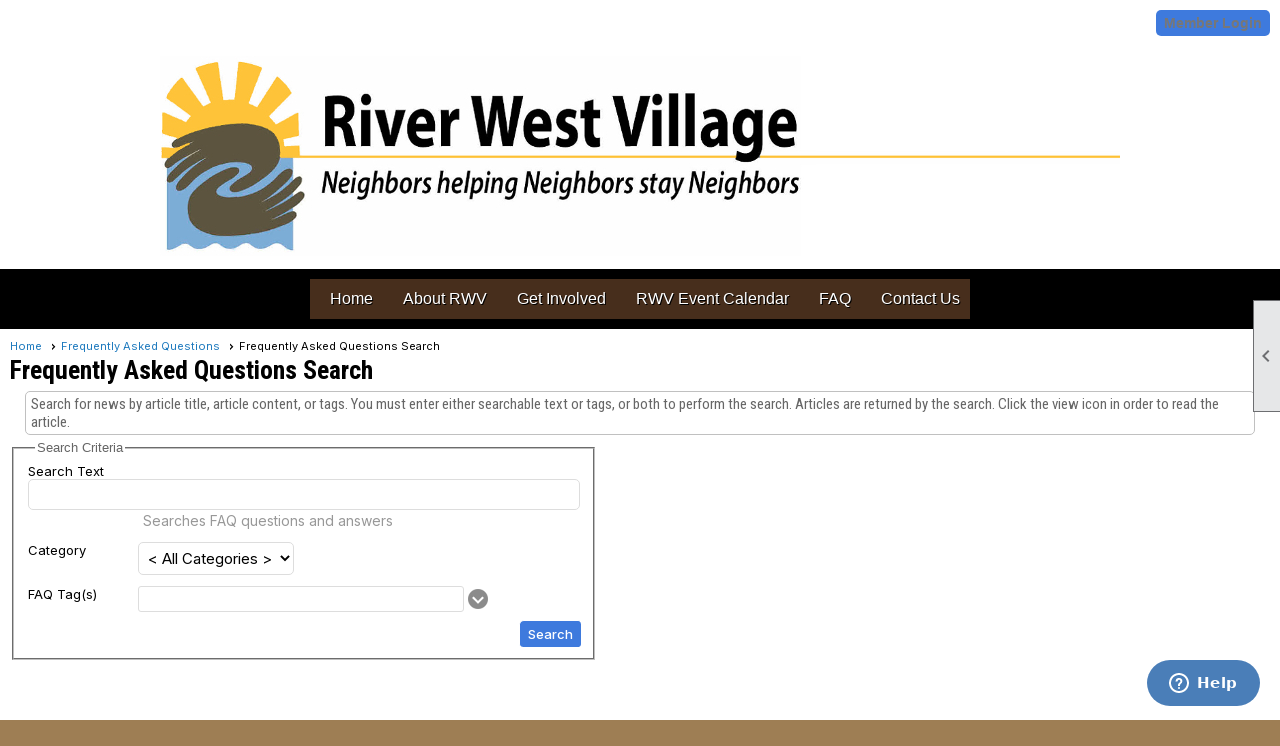

--- FILE ---
content_type: text/html; charset=utf-8
request_url: https://www.riverwestvillage.org/content.aspx?page_id=276&club_id=365906
body_size: 9957
content:
<!DOCTYPE html>


<html lang="en">
	<head id="page_head">   
		<title id="page_title">Frequently Asked Questions - RiverWest Village</title>
		
		
		

		
			<script>
				var True = true;
				var False = false;
				var pageId = "276";
				var enableChangeWarning = False;
				var localChangesPending = False;
				var otherChangesPending = false;
				var userLoggedIn = False;
				var memberNumber = '';
				var memberId = '';
				var previewMode = False;
				var isMobileDevice = False;
				var isMobileDisplay = False;
				var isPostBack = False;
				var submitButtonName = "ctl00_ctl00_search_button";
				var cancelButtonName = "";
				var focusControlId = '';
				var isApp = False;
				var app_platform = ""; 
				var hidePageTools = false;
				var isPopup = false;
				var isIE7 = false;
				var isIE8 = false;
				var renewLink = '';
				var paymentLink = '';
				var clubPrefix = "/";
				var pageToolsReferenceSelector = null;
				var isBotSession = True;
				function doCancel() {	}
			</script>  

			
			<link type="text/css" href="/css/smoothness/jquery-ui.min.css?v=20221017" rel="Stylesheet" />	
			<link rel="stylesheet" type="text/css" href="/css/common_ui.css?v=20251209" />
			<link rel="stylesheet" type="text/css" href="/css/widget.css?v=20250731" />
			<link rel="stylesheet" media="print" type="text/css" href="/css/printable.css?v=20221027" />
			
			<script src="/script/jquery.js?v=20221004"></script>

			<link rel='stylesheet' type='text/css' href='/clubs/365906/css/fonts.css?v=1' />
<link rel='stylesheet' type='text/css' href='/css/layout/99/layout.css?v=3' />
<link rel='stylesheet' type='text/css' href='/css/design/18/design.css?v=1' />
<link rel='stylesheet' type='text/css' href='/css/pages/faq.css?v=20251205' />
<link rel='stylesheet' type='text/css' href='/css/color/20/color.css?v=120523' />
<link rel='stylesheet' type='text/css' href='/css/color/20/design/18/design_color.css?v=1_120523' />
<link rel='stylesheet' type='text/css' href='/clubs/365906/css/generated.css' />
<link rel='stylesheet' type='text/css' href='/clubs/365906/css/club.css?v=53' />
<link rel='stylesheet' type='text/css' href='/clubs/365906/css/custom.css?v=53' />
	
			<link rel="shortcut icon" href="favicon.ico?v=365906_1473511499" type="image/x-icon" /> 
			<meta id="google_meta_tag" name="Google-site-verification" content="jSnyRMKC9U4kKY_OAkdaGIHU7lrgwIgiHSwjmP1AbOk "></meta>
			<meta name="referrer" content="always" /> 
			<meta name="viewport" content="width=device-width, initial-scale=1" />
		

		
		
		

	</head>

	<body onhelp="return false;">
		<form method="post" action="./content.aspx?page_id=276&amp;club_id=365906" id="form">
<div class="aspNetHidden">
<input type="hidden" name="style_sheet_manager_TSSM" id="style_sheet_manager_TSSM" value="" />
<input type="hidden" name="script_manager_TSM" id="script_manager_TSM" value="" />
<input type="hidden" name="__EVENTTARGET" id="__EVENTTARGET" value="" />
<input type="hidden" name="__EVENTARGUMENT" id="__EVENTARGUMENT" value="" />
<input type="hidden" name="__VIEWSTATE" id="__VIEWSTATE" value="ReljsIj7hDzq1sUTuu+cRHjDsshsaQfJ93d6bXQyBAbYpqnsXX+T7fp992Y1KY/30h6rwzYgytQ34a4WBYy6zQOjII7CTUCAuMvC21vnqSOyG8be+REXXIqpRvcpAIOnZxk2sOXiHo62neV+weAiw4q4sqcQeHdHzDJYppP06bs8sJYw/ghgg0XFeEXeOk6kxwDJl1zz4UeVvtDlvX52tNS3gDdwGI3mWCG2pQ9Xy/5yHmQgIVzFxY8XZx3MtUT4KH1xBGe/Q+qp7XgBJeiw0EUwbH+/rWkVOR1gxuRV70lNMdk4OWZ6yrF2wdPgSXM/TCsyFsLeOz0DRqP9ze8kk3BVHHz1oMVyIBBtuh1ivBL0kEsBZtbqGJFoei0AaU7bGB4WF+V1CQSPt0gbfhv23LO6RLGmdSLE8aMik4jAN/YI1e1GVv07XYppkFLNnaO+1PbEX1lnk08M8UEF4YTgTiRwzHxq0bq89RY58Hx48hqVBlokAULsH3nSiVBcEDHmXAFEvEKtIwmdNInisla65rnxk2xEafY/kM+7FG4EHm8NEwdJ7iKVvmfpGpJ4C+tkqaZULJGyvuqU637TfNXmGXJNFnNmV37o1iqtvZcXempvHjNXKJ7BCvIGwG3+F3+1Q08wipMP9Sov0tn0HI4Q3jODwDNHzvGVce1y/9u/leYwLlidAVQqanNhxyi/r3EnaNFdhl1s4s7BATQtA+zv2fQpzxFyzZNqfdnnUPiw+yl45kz9EQBF3clL+Leu79Huv0gIdZdrCiZ9aohrZgbrrr3ut2abDFvTZw8xNwzgxV1Jrso/k2+8yVP9A5neT9RTpitEnnv9g0ObbC22fzO91EW4PX8Gg0B9syA8aStwqR9hVsusf4md8zdOG31yerthWBlz/jRwz8HO46wexCdAIcvBUJHGuET6y15tEWDUdsVWVq2OJLRL80MR9PfPtQeLed1KI6jHN4XrGHt6dt8DpYEp2M7jHwnlo6OIHbj0qCJtpIcHIQjghSj7h5N19hamWbVFmlVyHoKKtd8K4HMaIFs5lU2/tPq3pK6lqi/wI5Qkk8zZyX8CN386s3OReJMfzDFXn2Z7BgIcWuVsrCueNKAguRNO9yb8sov/tdpcY4YvC5TJfsleEb8uUmOWr8GsmXJ3e0MqPc+AyWgYQFwBmnxAGrDv0u17C2JRESIKj5EJ7gnv" />
</div>

<script type="text/javascript">
//<![CDATA[
var theForm = document.forms['form'];
if (!theForm) {
    theForm = document.form;
}
function __doPostBack(eventTarget, eventArgument) {
    if (!theForm.onsubmit || (theForm.onsubmit() != false)) {
        theForm.__EVENTTARGET.value = eventTarget;
        theForm.__EVENTARGUMENT.value = eventArgument;
        theForm.submit();
    }
}
//]]>
</script>


<script src="/WebResource.axd?d=pynGkmcFUV13He1Qd6_TZD_D2KgvBt7G12Vw1g4A0HNv5Br7URGTkjksE-TYATFOTvNuxQ2&amp;t=638343903423008439" type="text/javascript"></script>


<script src="/Telerik.Web.UI.WebResource.axd?_TSM_HiddenField_=script_manager_TSM&amp;compress=1&amp;_TSM_CombinedScripts_=%3b%3bSystem.Web.Extensions%2c+Version%3d4.0.0.0%2c+Culture%3dneutral%2c+PublicKeyToken%3d31bf3856ad364e35%3aen-US%3ae441b334-44bb-41f8-b8ef-43fec6e58811%3aea597d4b%3ab25378d2%3bTelerik.Web.UI%3aen-US%3a8b7d6a7a-6133-413b-b622-bbc1f3ee15e4%3a16e4e7cd%3a365331c3%3a24ee1bba%3aed16cbdc%3a33715776%3a1e771326%3ac128760b%3a88144a7a%3a78b9daca" type="text/javascript"></script>
<div class="aspNetHidden">

	<input type="hidden" name="__VIEWSTATEGENERATOR" id="__VIEWSTATEGENERATOR" value="65E7F3AF" />
</div>

			<a href="#page_content" id="skip_nav" tabindex="1">Skip to main content</a>
			<a name="top"></a>
			
			
			
			
			

			

			
			

			<link type="text/css" rel="stylesheet" href="/Telerik.Web.UI.WebResource.axd?d=PMrIT5dOWaVYIcpFWUE4nASZJIcoXVN4K9w0-IMq6kq82aBsfgdc_wRQPncrQ56TM52VwPicBY1sKs0UqkC6ugR0hMjIOdrPKuowewfVgw1AZosB0&amp;t=638227073199744065&amp;compress=1&amp;_TSM_CombinedScripts_=%3b%3bTelerik.Web.UI%2c+Version%3d2018.2.710.45%2c+Culture%3dneutral%2c+PublicKeyToken%3d121fae78165ba3d4%3aen-US%3a8b7d6a7a-6133-413b-b622-bbc1f3ee15e4%3a505983de%3ad7e35272%3a32e24dbc%3bTelerik.Web.UI.Skins%2c+Version%3d2018.2.710.45%2c+Culture%3dneutral%2c+PublicKeyToken%3d121fae78165ba3d4%3aen-US%3aedc38b47-243a-4099-ad96-f39edfbd66b5%3a1c62eb65" />
			
			<script type="text/javascript">
//<![CDATA[
Sys.WebForms.PageRequestManager._initialize('script_manager', 'form', ['tctl00$ctl00$ctl00$ctl00$results_panelPanel','','tctl00$ctl00$ajax_managerSU','ctl00_ctl00_ajax_managerSU'], ['ctl00$ctl00$search_button','ctl00_ctl00_search_button'], [], 90, '');
//]]>
</script>

			<script>
				$telerik.$.ajaxPrefilter(function (s) { if (s.crossDomain) { s.contents.script = false; } });
			</script>

			<input name="changes_pending" type="hidden" id="changes_pending" />
			<script src="https://s3.us-east-1.amazonaws.com/ClubExpressWebFiles/script/jquery-ui.min.js?v=20221017" integrity="sha384-rxCb5hadGhKYsOzRIvOkQ0ggxhZ5fjRxGVY+gkYd5vCYHxwwA5XxrDAW5fAnz9h5" crossorigin="anonymous"></script>
			<script src="/script/widget.js?v=20240307"></script>
			<script src="/script/common.js?v=20260105"></script>

			<script src="/script/address_verification.js?v=20250328"></script>
			<style> @import url("/css/address_verification.css?v=20250328");</style>

			

			

			
<div id="sliding_page_tools">
	
	<style type="text/css">
		@import url("/css/page_tools.css?v=20200604");
	</style>
	<i class="material-icons slide-indicator">&#xE314;</i>
	<ul>
		<li><a class="print-link" title="Print" id="print_link" onclick="printPage(&#39;&#39;, &#39;&#39;, &#39;RiverWest Village&#39;, &#39;www.riverwestvillage.org&#39;); return false;" href="#"><i class='material-icons'></i>Print This Page</a></li>
		<li><a href="#" id="text_size" onclick="toggleTextSize(); return false;" title="Text Size" aria-label="Change Text Size" rel="nofollow" ><i class="material-icons">&#xE262;</i>Text Size</a></li>
		<li></li>
		<li ><a href="#top" id="go_to_top" title="Go To Top" aria-label="Got To Top of Page" rel="nofollow"><i class="material-icons">&#xE55D;</i>Scroll To Top</a></li>
		<li></li>
	</ul>

</div>



		
			
		
			<link rel="stylesheet" type="text/css" href="/script/galleria/themes/twelve/galleria.twelve.css" />	
			
			
			<script>
				$(document).ready(function () {
					if (focusControlId) {
						window.setTimeout(function () {
							var focusElement = document.getElementById(focusControlId);
							if (focusElement) {
								focusElement.focus();
							}
						}, 100);
					}
					
					var zenScript = document.createElement('script');
					zenScript.setAttribute('id', 'ze-snippet');
					zenScript.setAttribute('src', 'https://static.zdassets.com/ekr/snippet.js?key=e429ae43-bbec-4591-8dbb-e47eb91740bb');
					document.head.appendChild(zenScript);
					zenScript.onload = function () {
						zE('webWidget', 'setLocale', 'en-us');
						window.zESettings = {
							"webWidget": {
								"chat": {
									"suppress": true
								},
								"talk": {
									"suppress": true
								},
								"answerBot": {
									"suppress": true
								},
								"color": { "theme": "#3a73b2", "launcher": "#3a73b2", "launcherText": "#FFFFFF", "header": "#3a73b2" }
							}
						}
						zE('webWidget', 'helpCenter:setSuggestions', { search: '276' });
					}
				});

			</script>
			
			
		
			<input name="hidden_button_for_address_verification" id="hidden_button_for_address_verification" type="button" onclick="handleAddressVerificationAfterSubmit()" style="display:none" />
		
<script src="/script/layoutWidget.js?v=20220826" type="text/javascript"></script>
<script src="/script/layouts/99/layout.js?v=202200815" type="text/javascript"></script>

<div id="layout_wrapper">
	<section class="top-container"><div class="template-row fifty-fifty " id="fifty_fifty-195057593" style="font-family:Arial, sans-serif;font-size:14px;text-align:right;margin-top:0px;margin-bottom:0px;" data-bw="-1" data-lh="-1"><div class="template-column half " style="font-family:Arial, sans-serif;font-size:14px;text-align:left;padding:10px;margin-top:0px;margin-bottom:0px;" data-bw="-1" data-lh="-1"><div class="cell-item inner-column"><div id='s|0' class='layout-widget social-widget'></div><div class='clear'></div></div></div><div class="template-column half "><div class="cell-item inner-column"><div id="u|1|" class="layout-widget user-panel" title="User Panel"><style type="text/css">@import url(/css/user_panel.css?v=20250120);</style><script type="text/javascript" src="/script/user_panel.js?v=20250120"></script><div id="user_panel_widget"><a href="/content.aspx?page_id=31&club_id=365906&action=login&user=5" class="login-link ce-button">Member Login</a></div></div><div class="clear"></div></div></div><div class="clear"></div></div><div class="template-row full-width " id="full_width-508297456" style="text-align:center;" data-bg="#ffffff" data-bw="-1" data-lh="-1"><div class="template-column full "><div class='cell-item inner-column'><img src="//images.clubexpress.com/365906/graphics/RWVGoldtagline2_788520898.jpg " alt="" id="top"></div></div><div class="clear"></div></div><div class="template-row full-width " id="full_width-1831958202" style="background-color:#000000;text-align:center;margin-bottom:0px;" data-bg="#000000" data-bw="-1" data-lh="-1"><div class="template-column full "><div class='cell-item inner-column'><div id="m|31|" class="layout-widget menu-widget" title="Menu"><a class="menutoggle" rel="nofollow"><span class="material-icons" title="Click here to show/hide the menu">menu</span></a><ul class='site-menu'><li> <span><a href="/content.aspx?page_id=0&club_id=365906">Home</a></span></li><li class='sub-parent' role='button' tabindex='0'><span><span>About RWV</span></span><ul class='sub-menu'><li> <span><a href="/content.aspx?page_id=22&club_id=365906&module_id=259601">About Us</a></span></li><li> <span><a href="/content.aspx?page_id=22&club_id=365906&module_id=259622">Vision, Mission & Values</a></span></li><li> <span><a href="/content.aspx?page_id=22&club_id=365906&module_id=259599">The Village Movement</a></span></li><li> <span><a href="/content.aspx?page_id=22&club_id=365906&module_id=259623">Services</a></span></li><li> <span><a href="/content.aspx?page_id=22&club_id=365906&module_id=259624">Service Area</a></span></li><li> <span><a href="/content.aspx?page_id=22&club_id=365906&module_id=259629">Leadership</a></span></li><li> <span><a href="/content.aspx?page_id=22&club_id=365906&module_id=259630">Friends & Supporters</a></span></li><li> <span><a href="/content.aspx?page_id=187&club_id=365906">Photo Albums</a></span></li></ul></li><li class='sub-parent' role='button' tabindex='0'><span><span>Get Involved</span></span><ul class='sub-menu'><li> <span><a href="/content.aspx?page_id=22&club_id=365906&module_id=259625">Reasons to Get Involved</a></span></li><li> <span><a href="/content.aspx?page_id=22&club_id=365906&module_id=259628">Volunteer</a></span></li><li> <span><a href="/content.aspx?page_id=22&club_id=365906&module_id=259627">Donate</a></span></li><li> <span><a href="/content.aspx?page_id=22&club_id=365906&module_id=293176">Become a Villager</a></span></li></ul></li><li> <span><a href="/content.aspx?page_id=4001&club_id=365906">RWV Event Calendar</a></span></li><li aria-current='page' class='selected-menu-item'><span><a href="/content.aspx?page_id=274&club_id=365906">FAQ</a></span></li><li> <span><a href="/content.aspx?page_id=4&club_id=365906">Contact Us</a></span></li></ul></div><div class="clear"></div></div></div><div class="clear"></div></div></section>
	<main  class="layout-container main-container">
		<!-- left content -->
		
		<div id="content_column" class="col center-col  watermark">
			<!-- page content -->
			<div id="ctl00_crumb_trail_container" class="crumb-trail-container"><a href="/content.aspx?page_id=0&club_id=365906">Home</a><a href="/content.aspx?page_id=274&club_id=365906">Frequently Asked Questions</a><span aria-current='page'>Frequently Asked Questions Search</span></div>
			<div id="page_content">

<style type="text/css">
	.form-row label {
		width:110px;
		font-size:13px;
	}
	.field-note {
		margin-left: 115px;
	}
	#match_panel, #include_subs {
		margin-left:120px;
	}
	#match_panel label {
		margin-left:20px;
		margin-right:4px;
	}
	.racTokenList, .RadAutoCompleteBox  {
		min-width:300px;
	}
	fieldset {
		width: 500px;
	}
	#search_button_box {
		float:right;
	}
	#reset_button_box {
		float:left;
	}
	legend {
		color:#666666;
		padding: 0px 2px 0px 2px;
		font-size:13px;
		margin-left:10px;
	}
	.result {
		display:inline-block;
		vertical-align:middle;
		margin-right:10px;
	}
	.result-line {
		padding-top:8px;
		clear:left;
		float:left;
		border-bottom:1px solid #f1f1f1;
		padding-bottom:8px;
	}
	.result-line .material-icons {
		vertical-align:middle;
	}
	.results-title { font-weight:bold;text-align:left; cursor:pointer;} 
	.results-title a { color:#000; text-decoration:none;}
	.results-user { width:100px; color:#959595; font-size:13px;} 
	.results-date { width:100px; font-size:13px;} 
	.news-search-image {
		height:50px;
		width:50px;
		border-radius:50%;
		overflow:hidden;
		background-size:cover;
		margin-right:10px;
	} 

	.view-article-link {
		margin-top:5px;
		margin-bottom:5px;
		font-size:13px;
		color:#009cff;
		text-decoration:none;
		font-weight:bold;
		display:block;
	} 
	.view-article-link:hover {
		text-decoration:underline;
	}
	.result-answer {
		display:none;
	}
	/* Smartphones (portrait and landscape) --- */
@media (min-width : 320px) and (max-width : 480px),
(min-width : 375px) and (max-width : 667px){
/* Styles */
.field-note {
	margin-left:0px;

}
fieldset {
	width:100%;
}
.RadAutoCompleteBox_Silk .racTokenList {
	min-width:initial !important;
	width:80% !important;
}
#search_button_box {
    float: left;
}
	#dropdown_button {
		margin-left: 0px;
	}
	.results-user {
		margin-left:65px;
	}
	.results-date {
		display: none;
	}
	.view-post-link {
		float:right;
		margin-top:-40px;
	}
	.RadAutoCompleteBox.RadAutoCompleteBox_Silk {
		min-width:initial !important;
	}
}

</style>


<!-- 2018.2.710.45 --><div id="ctl00_ctl00_ajax_managerSU">
	<span id="ctl00_ctl00_ajax_manager" style="display:none;"></span>
</div>



<h1>Frequently Asked Questions Search</h1>

<div id="news_search_wrapper">
<div class="instruction-text">
Search for news by article title, article content, or tags. You must enter either searchable text or tags, or both to perform the search. Articles are returned by the search. Click
the view icon in order to read the article.
</div>
<fieldset>
	<legend>Search Criteria</legend>
	<div class="form-row">
		<label>Search Text</label>
		<input name="ctl00$ctl00$search_text" type="text" size="50" id="ctl00_ctl00_search_text" />
		<div class="field-note">Searches FAQ questions and answers</div>
	</div>
	
		<div class="form-row">
			<label>Category</label>
			<select name="ctl00$ctl00$category_dropdown" id="ctl00_ctl00_category_dropdown">
	<option value="-1">&lt; All Categories &gt;</option>
	<option value="3400">General</option>

</select>
		</div>
	

	<div class="form-row">
		<label>FAQ Tag(s)</label>
		

<div id="tag_container">
	<div id="tag_control_box">
		<div id="ctl00_ctl00_tags_tag_box" class="RadAutoCompleteBox RadAutoCompleteBox_Silk" dropdowwidth="200">
	<div class="racTokenList">
		<input class="racInput radPreventDecorate" name="ctl00$ctl00$tags$tag_box" type="text" id="ctl00_ctl00_tags_tag_box_Input" />
	</div><div class="racSlide" style="z-index:7000;display:none;">
		<div class="RadAutoCompleteBoxPopup RadAutoCompleteBoxPopup_Silk">
			<ul class="racList">
				<li class="racItem">Member Resources</li>
			</ul>
		</div>
	</div><input id="ctl00_ctl00_tags_tag_box_ClientState" name="ctl00_ctl00_tags_tag_box_ClientState" type="hidden" />
</div>
	</div>
	<div id="dropdown_button" title="Show Tag List"></div>
	<div id="tag_message" class="error-message"></div>
</div>


<style type="text/css">
	#tag_control_box, #dropdown_button, #tag_container {
		float:left;
	}
	#dropdown_button {
		margin-left:30px;
		width:20px;
		height:20px;
		margin-top:3px;
		background-image:url(/images/shared_images/gray_down.png);
	}
	#tag_message {
		display:none;
		clear:both;
		font-size:13px;
		margin-top:5px;
	}
</style>


<script type="text/javascript">
	var tagEntryLimit = 5;
	var tagLengthLimit = 30;
	var $dropdownButton;
	var autoComplete;
	var reachedMaxEntries;
	var $tagMessage;
	var pageLoaded = false;
	var $tagInputBox;
	var labelControlId = '';

	// ready
	$(document).ready(function () {
		window.setTimeout(function() {
			initializeTagControl();
		}, 200);
	});

	// tagClientLoaded
	function tagClientLoaded() {
		//alert('tagClientLoaded');
		pageLoaded = true;
	}
	// getAutoCompleteReference
	function getAutoCompleteReference() {
		//alert(autoComplete);
		//if (autoComplete) {
		//	return autoComplete;
		//}
		autoComplete = $find("ctl00_ctl00_tags_tag_box");
		autoComplete.add_entryAdding(tagEntryAdding);
		autoComplete.add_entryRemoved(tagEntryRemoved);
		return autoComplete;	
	}

	// initializeTagControl
	function initializeTagControl() {
		//alert('initializeTagControl');
		$dropdownButton = $('#dropdown_button');
		$('.racTokenList, .RadAutoCompleteBox').css('min-width', '300px')
		$tagMessage = $('#tag_message');
		$('body').on('click', function () {
			$('div.racSlide').hide();
		});
		$tagInputBox = $("input.racInput");
		$tagInputBox.on('keydown', checkTagLengthLimit);
		$tagInputBox.on('paste', checkTagLengthLimit);
		$dropdownButton.on('click', function (event) {
			showTagDropdownList();
			event.stopPropagation();
			return false;
		});
		getAutoCompleteReference();
		allowAnotherEntry();
		if (labelControlId) {
			$("#" + labelControlId).attr("for", $tagInputBox.attr('id'));
		}

		//alert(autoComplete);
		//autoComplete.add_entryAdding(tagEntryAdding);
		//autoComplete.add_entryRemoved(tagEntryRemoved);
		pageLoaded = true;
	}

	var currentTaglength = 0;

	// checkTagLengthLimit
	function checkTagLengthLimit(e) {
		// tab or enter complete a tag, also allow arrows and home/end
		if ((e.which == 9) || (e.which == 13) || ((e.which >= 35) && (e.which <= 40))) {
			return;
		}
	
		// paste?
		if (e.type == 'paste') {
			var clipboardData = e.clipboardData || window.clipboardData;
			var pastedData = clipboardData.getData('Text');
			if (pastedData.length > tagLengthLimit) {
				e.preventDefault();
				$tagMessage.text('Limited to ' + tagLengthLimit + ' characters per tag - could not accept pasted text');
				$tagMessage.show();
				return;
			}
		}
		
		// keyboard entry
		if ($tagInputBox.val().length >= tagLengthLimit) {
			// always allow delete and backspace, otherwise, check length
			if ((e.which != 8) && (e.which != 46)) {
				e.preventDefault();
				$('div.RadAutoCompleteBoxPopup').hide();
				$tagMessage.text('Limited to ' + tagLengthLimit + ' characters per tag');
				$tagMessage.show();
				// if the length was actually exceeded (probably because of a paste) then chop it off
				if ($tagInputBox.val().length > tagLengthLimit) {
					$tagInputBox.val($tagInputBox.val().substr(0, 30));
				}
			}
			else {
				$tagMessage.hide();
			}
		}
	}

	// showTagDropdownList
	function showTagDropdownList() {
		var dropDown = autoComplete._dropDown;
		//var itemData = autoComplete._dropDownItemData;
		//dropDown.populate(itemData, true);
		dropDown.open(autoComplete._getDropDownPositionInfo());
		//dropDown.highlightNext();
		$('li.racItem').css('display', 'list-item');
	}

	// allowAnotherEntry
	function allowAnotherEntry() {
		if (tagEntryLimit == 0) {
			return true;
		}
		$tagMessage = $('#tag_message');
		$dropdownButton = $('#dropdown_button');

		//alert('tagEntryLimit: ' + tagEntryLimit);
		//alert('entry count: ' + getAutoCompleteReference().get_entries().get_count());
		if (autoComplete.get_entries().get_count() < tagEntryLimit) {
			$tagMessage.hide();
			$dropdownButton.show();
			return true;
		}
		else {
			$tagMessage.text('Limited to ' + tagEntryLimit + ' tags');
			$tagMessage.show();
			$dropdownButton.hide();
			return false;
		}
	}

	// tagEntryAdding
	// to prevent duplicate tags
	// also add code to handle tag count limit and size limt
	function tagEntryAdding(sender, eventArgs) {
	//	alert('tagEntryAdding ' + pageLoaded);
		if (!pageLoaded) {
			return;
		}

		var newEntryText = eventArgs.get_entry().get_text();

		//// tag length may be too much if pasted in
		//if (newEntryText.length > tagLengthLimit) {
		//	$tagMessage.text('Limited to ' + tagLengthLimit + ' characters per tag');
		//	$tagMessage.show();
		//	eventArgs.set_cancel(true);
		//	$tagInputBox.val(newEntryText);
		//	return;
		//}

		//getAutoCompleteReference();
		//if (!autoComplete) {
		//	return;
		//}
		if (!allowAnotherEntry()) {
			eventArgs.set_cancel(true);
			return;
		}

		//alert('newEntryText: ' + newEntryText);
		var entries = autoComplete.get_entries();
		for (var i = 0; i < entries.get_count(); i++) {
			if (entries.getEntry(i).get_text() == newEntryText) {
				//alert('list item: ' + entries.getEntry(i).get_text());
				eventArgs.set_cancel(true);
				$tagMessage.text('Duplicate entry');
				$tagMessage.show();
				return;
			}
			$tagMessage.hide();
		}
	}

	// tagDropDownOpening
	function tagDropDownOpening(sender, eventArgs) {
		if (!allowAnotherEntry()) {
			eventArgs.set_cancel(true);
			return;
		}
	}

	// tagEntryAdded
	function tagEntryAdded() {
		if (!pageLoaded) {
			return;
		}
		currentTaglength = 0;
		//$tagMessage.hide();  // just in case there was a lenght limit message
		allowAnotherEntry();
	}
	
	// tagEntryRemoved
	function tagEntryRemoved() {
		allowAnotherEntry();
	}

	// hasTags
	function hasTags() {
		return autoComplete.get_entries().get_count() != 0;
	}

	// clearTags
	function clearTags() {
		autoComplete.get_entries().clear();
	}

	//// _onKeyDown
	//Telerik.Web.UI.RadAutoCompleteBox.prototype._onKeyDown = function (e) {
	//	var event = e;
	//}
</script>

	</div>
	<div id="search_button_box">
		<a  role='button'  class='ce-button' id='ctl00_ctl00_search_button'  href='#' onclick="testAndSubmit();;return false;">Search</a>
	</div>
</fieldset>
<br /><br />
<div class="RadAjaxPanel" id="ctl00_ctl00_ctl00_ctl00_results_panelPanel">

</div>
<br /><br />
</div>
<div class="button-bar">
	<a  class='ce-button ce-cancel-button' id='ctl00_ctl00_return'  href='/content.aspx?page_id=274&club_id=365906'>Return to Previous Page</a>
</div>

<script type="text/javascript">
	$(document).ready(function () {

	});
	// testAndSubmit
	function testAndSubmit() {
		if ((!hasTags()) && (!$("#" + "ctl00_ctl00_search_text").val())) {
			alert("Please enter search text or select at least one tag before seaching");
			return;
		}
		__doPostBack("ctl00$ctl00$search_button");
	}

	function clickListen() {
		$('.results-title').click(function () {
			$(this).next().next().slideToggle();
		});
	}
	//afterAjaxRequest
	function afterAjaxRequest() {
		clickListen();
	}
</script>


</div>
		</div>
		<!-- right content -->
		
	</main>
	
	

	<footer>
		<div class="layout-wrapper">
			

<div class="footer-container">
	<a href="/">Home</a>&nbsp;&nbsp;&nbsp;|&nbsp;&nbsp;&nbsp;
	<a href="/content.aspx?page_id=4&club_id=365906" id="ctl00_footer_contact_us_link" >Contact Us</a>&nbsp;&nbsp;&nbsp;|&nbsp;&nbsp;&nbsp;
	<span id="ctl00_footer_copyright_panel">Copyright © 2026 - All Rights Reserved</span>&nbsp;&nbsp;&nbsp;|&nbsp;&nbsp;&nbsp;
	<a role='button' href='#' onclick="openModalPopup('/popup.aspx?page_id=126&club_id=365906', 600, 480, ''); return false;" id="ctl00_footer_terms_link"  aria-haspopup='dialog'  rel='nofollow'>Terms of Use</a>&nbsp;&nbsp;&nbsp;|&nbsp;&nbsp;&nbsp;
	<a role='button' href='#' onclick="openModalPopup('/popup.aspx?page_id=125&club_id=365906', 600, 480, ''); return false;" id="ctl00_footer_privacy_link"  aria-haspopup='dialog'  rel='nofollow'>Privacy Policy</a>
	<br />
	<a href="https://www.runmyvillage.com" class="footer-link" rel="nofollow" target="_blank">Powered By&nbsp;<img src="/images/powered_by_village.png" alt="ClubExpress" align="absmiddle" border="0" /></a>
</div>

		</div>
	</footer>
</div>


<script>
	(function () {
		if (isMobileDevice && isMobileDisplay) {
			$('#layout_wrapper').attr('id', 'mobile_layout_wrapper').addClass('mobile-layout-wrapper');
			addEventListener("load",
				function () {
					setTimeout(hideURLbar, 0);
				}, false);
			function hideURLbar() {
				window.scrollTo(0, 1);
			}

			$("#mobile_go_to_top, #go_to_top").bind('click', function (event) {
				event.preventDefault();
				$("html, body").animate({ scrollTop: 0 }, 500);
			});

			$(".top-link").bind('click', function (event) {
				event.preventDefault();
				$("html, body").animate({ scrollTop: 0 }, 500);
			});

			$('.print-link').bind('click', function () {
				window.print();
			});
		}
	})();

	function $slideMenu() {
		$('ul.site-menu').slideToggle("slow");
	}

	$(document).ready(function () {
		var $this = $(this);
		if ($('#mobile_layout_wrapper').length) {

		}
		else {
			$('ul.site-menu li span span').bind('click', function (e) {
				$this = $(this);
				e.preventDefault();
				$this.parent().next().slideToggle("slow");
				$this.toggleClass("open");
			});
		}
	});          //end Ready


</script>



<script type="text/javascript">
//<![CDATA[
window.__TsmHiddenField = $get('script_manager_TSM');;(function() {
                        function loadHandler() {
                            var hf = $get('style_sheet_manager_TSSM');
                            if (!hf._RSSM_init) { hf._RSSM_init = true; hf.value = ''; }
                            hf.value += ';Telerik.Web.UI, Version=2018.2.710.45, Culture=neutral, PublicKeyToken=121fae78165ba3d4:en-US:8b7d6a7a-6133-413b-b622-bbc1f3ee15e4:505983de:d7e35272:32e24dbc;Telerik.Web.UI.Skins, Version=2018.2.710.45, Culture=neutral, PublicKeyToken=121fae78165ba3d4:en-US:edc38b47-243a-4099-ad96-f39edfbd66b5:1c62eb65';
                            Sys.Application.remove_load(loadHandler);
                        };
                        Sys.Application.add_load(loadHandler);
                    })();Sys.Application.add_init(function() {
    $create(Telerik.Web.UI.RadAjaxManager, {"_updatePanels":"","ajaxSettings":[{InitControlID : "ctl00_ctl00_search_button",UpdatedControls : [{ControlID:"ctl00_ctl00_results_panel",PanelID:""}]}],"clientEvents":{OnRequestStart:"",OnResponseEnd:""},"defaultLoadingPanelID":"","enableAJAX":true,"enableHistory":false,"links":[],"styles":[],"uniqueID":"ctl00$ctl00$ajax_manager","updatePanelsRenderMode":0}, null, null, $get("ctl00_ctl00_ajax_manager"));
});

WebForm_InitCallback();Sys.Application.add_init(function() {
    $create(Telerik.Web.UI.RadAutoCompleteBox, {"_highlightFirstMatch":false,"_postBackReference":"__doPostBack(\u0027ctl00$ctl00$tags$tag_box\u0027,\u0027arguments\u0027)","_removeTokenTitle":"Remove token","_renderMode":2,"_showAllResultsText":"Show All Results","_uniqueId":"ctl00$ctl00$tags$tag_box","allowCustomEntry":true,"attributes":{"dropdowwidth":"200"},"clientStateFieldID":"ctl00_ctl00_tags_tag_box_ClientState","dropDownHeight":"150px","dropDownItemData":[{"text":"Member Resources","value":"98722"}],"enableClientFiltering":true,"textSettings":"{\"selectionMode\":1}"}, {"dropDownOpening":tagDropDownOpening,"entryAdded":tagEntryAdded,"entryAdding":tagEntryAdding,"entryRemoved":tagEntryRemoved,"load":tagClientLoaded}, null, $get("ctl00_ctl00_tags_tag_box"));
});
//]]>
</script>
</form>
		
		
	<script defer src="https://static.cloudflareinsights.com/beacon.min.js/vcd15cbe7772f49c399c6a5babf22c1241717689176015" integrity="sha512-ZpsOmlRQV6y907TI0dKBHq9Md29nnaEIPlkf84rnaERnq6zvWvPUqr2ft8M1aS28oN72PdrCzSjY4U6VaAw1EQ==" data-cf-beacon='{"version":"2024.11.0","token":"aed119c01ed846da93248070df08b5b6","r":1,"server_timing":{"name":{"cfCacheStatus":true,"cfEdge":true,"cfExtPri":true,"cfL4":true,"cfOrigin":true,"cfSpeedBrain":true},"location_startswith":null}}' crossorigin="anonymous"></script>
</body>
</html>




--- FILE ---
content_type: text/css
request_url: https://www.riverwestvillage.org/clubs/365906/css/fonts.css?v=1
body_size: -581
content:
@import url('//fonts.googleapis.com/css?family=Roboto+Condensed:400,700,400italic');
@import url('//s3.amazonaws.com/ClubExpressFonts/open_sans/stylesheet.css');


--- FILE ---
content_type: text/css
request_url: https://www.riverwestvillage.org/css/color/20/design/18/design_color.css?v=1_120523
body_size: -709
content:

h1 {
border-color:#90ab88;
	color:#90ab88;
}
h2 {
border-color:#90ab88;
	color:#90ab88;
}
h3 {
	color:#90ab88;
}


--- FILE ---
content_type: text/css
request_url: https://www.riverwestvillage.org/clubs/365906/css/generated.css
body_size: 226
content:
#full_width-1831958202 ul.site-menu ul.sub-menu li { 
	border: none;
	width: 100%;
	padding: 0px;
	line-height: normal;
	padding-right: 15px;
	float: left;
	background-color: var(--colorSec);
	margin-left:0px;
}
#full_width-1831958202 ul.sub-menu li span a { 
	width: 100%;
	border-radius: 0px;
	padding: 0px;
	background-image: none;
	color: #000000;
	white-space: nowrap;
}
#full_width-1831958202 ul.site-menu li { 
	padding: 0px;
	line-height: 30px;
	background-color: transparent;
	margin: 0px 0px 0px 10px;
	border-right: none;
}
#full_width-1831958202 ul.site-menu { 
	margin: 0px;
	padding: 0;
	height: auto;
	width: 100%;
	display: block;
	border-bottom: none;
	padding-bottom: 0px;
	background-color: var(--colorSec);
}
#full_width-1831958202 ul.site-menu li a { 
	float: left;
	display: block;
	color: #000000;
	text-decoration: none;
	line-height: 30px;
}
#full_width-1831958202 ul.site-menu li:hover { 
	background-color: transparent;
	color: #ffffff;
	background-repeat: repeat-x;
}
#full_width-1831958202 ul.site-menu li a:hover span { 
	background-color: transparent;
}
#full_width-1831958202 ul.site-menu li a:hover { 
	color: #FFFFFF;
}
#full_width-1831958202 ul.site-menu li.selected-menu-item span a { 
	color: #FFFFFF;
	font-style:normal;
}
#full_width-1831958202 ul.site-menu li span a { 
	white-space: nowrap;
	color: #FFFFFF;
	font-size: 16px;
	background-image: none;
	font-family: 'Oswald', sans-serif;
	text-shadow: 1px 1px 0px #000000;
	font-weight: normal;
}
#full_width-1831958202 ul.site-menu ul.sub-menu { 
	box-shadow: none;
}
#full_width-1831958202 ul.site-menu li.sub-parent:hover ul { 
	padding-right: 15px;
	min-width: 175px;
	border: none;
	opacity: 1;
}
#full_width-1831958202 ul.site-menu ul.sub-menu li a { 
	padding-left: 10px;
}
#full_width-1831958202 ul.site-menu ul.sub-menu li span a { 
	width: 100%;
	color: #FFFFFF;
	line-height: 35px;
	background-image: none;
	text-shadow: none;
	border-right: none;
	font-size: 16px;
	font-weight: normal;
	padding-top:0px;
	padding-bottom:0px;
}
#full_width-1831958202 ul.site-menu li.menu-separator { 
	width: 1px;
	height: 100%;
	background-color: transparent;
}
#full_width-1831958202 ul.site-menu ul.sub-menu li.menu-separator { 
	background-color: var(--colorSec);
	padding: 0px 5px 0px 10px;
	height: 2px;
}
#full_width-1831958202 ul.site-menu ul.sub-menu li.selected-menu-item a { 
	background-color: transparent;
	background-image: none;
	color: #FFFFFF;
}
#full_width-1831958202 ul.site-menu ul.sub-menu li.selected-menu-item { 
	background-color: var(--colorSec);
	background-image: none;
	color: #ffffff;
}
#full_width-1831958202 nav { 
	border-bottom: none;
	padding-bottom: 0px;
}
#full_width-1831958202 ul.site-menu li span span { 
	color: #FFFFFF;
	font-size: 16px;
	background-image:none;
	font-family: 'Oswald', sans-serif;
	text-shadow: 1px 1px 0px #000000;
	font-weight: normal;
	padding-right: 10px;
}
#full_width-1831958202 ul.horizontal.site-menu li span span { 
	font-weight: normal;
	padding-right: 10px;
	color: #FFF;
	background-image:none;
}
#full_width-1831958202 ul.site-menu li span a:hover { 
	color: #FFF;
}
#full_width-1831958202 ul.site-menu li span span:hover { 
	color: #ffffff;
}
#full_width-1831958202 ul.site-menu li.selected-menu-item { 
	color: #ffffff;
	font-style:normal;
}
#full_width-1831958202 ul.site-menu ul.sub-menu li:hover { 
	color: #000000;
	background-color: var(--colorSec);
	width: 100%;
	text-decoration: none;
}
#full_width-1831958202 ul.site-menu li:hover span span { 
	background-color: transparent;
	color: #FFF;
}
#full_width-1831958202 ul.site-menu ul.sub-menu li.submenu-name:hover { 
	background-color: #000000;
	margin-left:0px;
}
#full_width-1831958202 ul.site-menu ul.sub-menu li span a:hover { 
	color: #ededed;
	padding-right:5px;
}
#full_width-1831958202 ul.site-menu li.selected-menu-item a { 
	color: #000000;
}
#full_width-1831958202 ul.site-menu ul.sub-menu li.selected-menu-item a:hover { 
	color: #000000;
}
#full_width-1831958202 ul.site-menu ul.sub-menu li.selected-menu-item span a:hover { 
	color: #FFF;
}


--- FILE ---
content_type: text/css
request_url: https://www.riverwestvillage.org/clubs/365906/css/club.css?v=53
body_size: -207
content:
#header_cell { 
	background-image:url("//s3.amazonaws.com/ClubExpressClubFilesTest/652588/graphics/abstract_1314631890.jpg");
	background-color:#6928d7;
	background-repeat:repeat;
}
a { 
	color:#1e7abe;
}
body { 
	font-size:14px;
	font-family:'Lato', sans-serif;
}
#header_cell.mobile-header { 
	background-color:rgba(0, 0, 0, 0);
	background-image:none;
}
#layout_wrapper { 
	max-width:initial;
}
.layout-wrapper { 
	width:1061px;
}
h1 { 
	color:#000000;
	font-family:'Roboto Condensed', sans-serif;
}
h2 { 
	color:#000000;
	font-family:'Roboto Condensed', sans-serif;
}
h3 { 
	color:#000000;
	font-family:'Roboto Condensed', sans-serif;
}
div.instruction-text { 
	display:block;
	font-size:15px;
	font-family:'Roboto Condensed', sans-serif;
}
.user-panel .control-panel-link { 
	color:#000000;
	font-size:14px;
	font-family:Arial, sans-serif;
}
.user-panel .login-link { 
	color:#000000;
	font-size:14px;
	font-family:Arial, sans-serif;
	font-weight:bold;
}
.user-panel .login-link.ce-button { 
	color: #777;
	font-weight:bold;
}
.panel-welcome-message { 
	color:#000000;
	font-size:14px;
	font-family:Arial, sans-serif;
}
.favorites-hover { 
	color:#000000;
	font-size:14px;
	font-family:Arial, sans-serif;
}
.material-icons.favorite-icon { 
	color:#000000;
}
.left-col { 
	max-width:250px;
	background-color:#ffffff;
}
.top-container { 
	background-color:#ffffff;
}
.bottom-container { 
	background-color:#ffffff;
}


--- FILE ---
content_type: text/css
request_url: https://www.riverwestvillage.org/clubs/365906/css/custom.css?v=53
body_size: -690
content:
hr {height: 2px;
    background-color: #90ab88;
    border:none
}